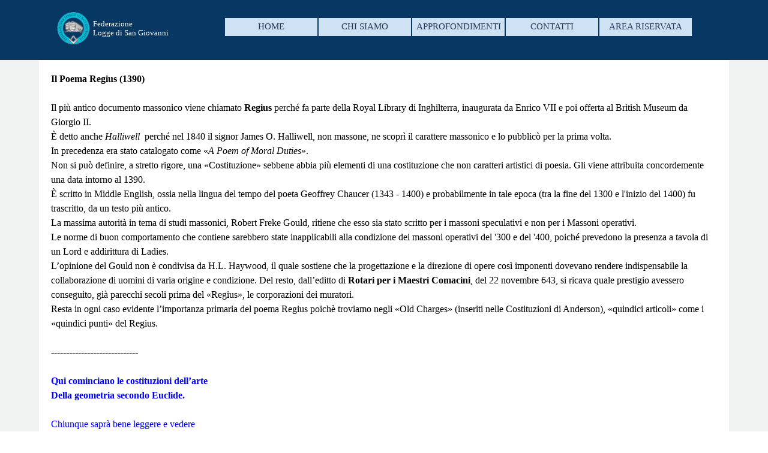

--- FILE ---
content_type: text/html
request_url: http://www.loggesangiovanni.it/poema-regius.html
body_size: 13371
content:
<!DOCTYPE html><!-- HTML5 -->
<html prefix="og: http://ogp.me/ns#" lang="it-IT" dir="ltr">
	<head>
		<title>Poema Regius - Federazione Logge di San Giovanni</title>
		<meta charset="utf-8" />
		<!--[if IE]><meta http-equiv="ImageToolbar" content="False" /><![endif]-->
		<meta name="author" content="Federazione Logge San Giovanni" />
		<meta name="generator" content="Incomedia WebSite X5 Pro 2024.4.11 - www.websitex5.com" />
		<meta name="description" content="Poema Regius (1390)" />
		<meta property="og:locale" content="it" />
		<meta property="og:type" content="website" />
		<meta property="og:url" content="https://www.loggesangiovanni.it/poema-regius.html" />
		<meta property="og:title" content="Poema Regius" />
		<meta property="og:site_name" content="Federazione Logge di San Giovanni" />
		<meta property="og:description" content="Poema Regius (1390)" />
		<meta property="og:image" content="https://www.loggesangiovanni.it/favImage.png" />
		<meta property="og:image:type" content="image/png">
		<meta property="og:image:width" content="150">
		<meta property="og:image:height" content="148">
		<meta name="twitter:card" content="summary_large_image">
		<meta name="viewport" content="width=device-width, initial-scale=1" />
		
		<link rel="stylesheet" href="style/reset.css?2024-4-11-0" media="screen,print" />
		<link rel="stylesheet" href="style/print.css?2024-4-11-0" media="print" />
		<link rel="stylesheet" href="style/style.css?2024-4-11-0" media="screen,print" />
		<link rel="stylesheet" href="style/template.css?2024-4-11-0" media="screen" />
		<link rel="stylesheet" href="pcss/poema-regius.css?2024-4-11-0-638983776996823496" media="screen,print" />
		<script src="res/jquery.js?2024-4-11-0"></script>
		<script src="res/x5engine.js?2024-4-11-0" data-files-version="2024-4-11-0"></script>
		<script>
			window.onload = function(){ checkBrowserCompatibility('Il Browser che stai utilizzando non supporta le funzionalità richieste per visualizzare questo Sito.','Il Browser che stai utilizzando potrebbe non supportare le funzionalità richieste per visualizzare questo Sito.','[1]Aggiorna il tuo browser[/1] oppure [2]procedi ugualmente[/2].','http://outdatedbrowser.com/'); };
			x5engine.utils.currentPagePath = 'poema-regius.html';
			x5engine.boot.push(function () { x5engine.utils.imCodeProtection('Federazione Logge San Giovanni'); });
			x5engine.boot.push(function () { x5engine.imPageToTop.initializeButton({}); });
		</script>
		<link rel="icon" href="favicon.png?2024-4-11-0-638983776996736881" type="image/png" />
		<script>x5engine.boot.push(function () {x5engine.analytics.setPageView({ "postUrl": "analytics/wsx5analytics.php" });});</script>

	</head>
	<body>
		<div id="imPageExtContainer">
			<div id="imPageIntContainer">
				<div id="imHeaderBg"></div>
				<div id="imFooterBg"></div>
				<div id="imPage">
					<header id="imHeader">
						<h1 class="imHidden">Poema Regius - Federazione Logge di San Giovanni</h1>
						<div id="imHeaderObjects"><div id="imHeader_imObjectTitle_03_wrapper" class="template-object-wrapper"><div id="imHeader_imObjectTitle_03"><span id ="imHeader_imObjectTitle_03_text" >Federazione</span></div></div><div id="imHeader_imObjectTitle_04_wrapper" class="template-object-wrapper"><div id="imHeader_imObjectTitle_04"><span id ="imHeader_imObjectTitle_04_text" >Logge di San Giovanni</span></div></div><div id="imHeader_imObjectImage_05_wrapper" class="template-object-wrapper"><div id="imHeader_imObjectImage_05"><div id="imHeader_imObjectImage_05_container"><img src="images/logo-inverse-310x44.png" title="Logo Federazione Logge di San Giovannni" alt="Logo Federazione Logge di San Giovannni" width="50" height="49" />
</div></div></div><div id="imHeader_imMenuObject_06_wrapper" class="template-object-wrapper"><!-- UNSEARCHABLE --><div id="imHeader_imMenuObject_06"><div id="imHeader_imMenuObject_06_container"><div class="hamburger-button hamburger-component"><div><div><div class="hamburger-bar"></div><div class="hamburger-bar"></div><div class="hamburger-bar"></div></div></div></div><div class="hamburger-menu-background-container hamburger-component">
	<div class="hamburger-menu-background menu-mobile menu-mobile-animated hidden">
		<div class="hamburger-menu-close-button"><span>&times;</span></div>
	</div>
</div>
<ul class="menu-mobile-animated hidden">
	<li class="imMnMnFirst imPage" data-link-paths=",/index.html,/">
<div class="label-wrapper">
<div class="label-inner-wrapper">
		<a class="label" href="index.html">
HOME		</a>
</div>
</div>
	</li><li class="imMnMnMiddle imLevel"><div class="label-wrapper"><div class="label-inner-wrapper"><span class="label">CHI SIAMO</span></div></div><ul data-original-position="open-bottom" class="open-bottom" style="" >
	<li class="imMnMnFirst imPage" data-link-paths=",/logge-di-san-giovanni.html">
<div class="label-wrapper">
<div class="label-inner-wrapper">
		<a class="label" href="logge-di-san-giovanni.html">
Logge di San Giovanni		</a>
</div>
</div>
	</li><li class="imMnMnMiddle imPage" data-link-paths=",/finalita.html">
<div class="label-wrapper">
<div class="label-inner-wrapper">
		<a class="label" href="finalita.html">
Finalità		</a>
</div>
</div>
	</li><li class="imMnMnMiddle imPage" data-link-paths=",/costituzione.html">
<div class="label-wrapper">
<div class="label-inner-wrapper">
		<a class="label" href="costituzione.html">
Costituzione		</a>
</div>
</div>
	</li><li class="imMnMnLast imPage" data-link-paths=",/regolamento.html">
<div class="label-wrapper">
<div class="label-inner-wrapper">
		<a class="label" href="regolamento.html">
Regolamento		</a>
</div>
</div>
	</li></ul></li><li class="imMnMnMiddle imPage" data-link-paths=",/approfondimenti.html">
<div class="label-wrapper">
<div class="label-inner-wrapper">
		<a class="label" href="approfondimenti.html">
APPROFONDIMENTI		</a>
</div>
</div>
	</li><li class="imMnMnMiddle imPage" data-link-paths=",/contatti.html">
<div class="label-wrapper">
<div class="label-inner-wrapper">
		<a class="label" href="contatti.html">
CONTATTI		</a>
</div>
</div>
	</li><li class="imMnMnLast imPage" data-link-paths=",/area-riservata.php">
<div class="label-wrapper">
<div class="label-inner-wrapper">
		<a class="label" href="area-riservata.php">
AREA RISERVATA		</a>
</div>
</div>
	</li></ul></div></div><!-- UNSEARCHABLE END --><script>
var imHeader_imMenuObject_06_settings = {
	'menuId': 'imHeader_imMenuObject_06',
	'responsiveMenuEffect': 'none',
	'responsiveMenuLevelOpenEvent': 'mouseover',
	'animationDuration': 0,
}
x5engine.boot.push(function(){x5engine.initMenu(imHeader_imMenuObject_06_settings)});
$(function () {$('#imHeader_imMenuObject_06_container ul li').not('.imMnMnSeparator').each(function () {    var $this = $(this), timeout = 0;    $this.on('mouseenter', function () {        clearTimeout(timeout);        setTimeout(function () { $this.children('ul, .multiple-column').stop(false, false).show(); }, 250);    }).on('mouseleave', function () {        timeout = setTimeout(function () { $this.children('ul, .multiple-column').stop(false, false).hide(); }, 250);    });});});

</script>
</div></div>
					</header>
					<div id="imStickyBarContainer">
						<div id="imStickyBarGraphics"></div>
						<div id="imStickyBar">
							<div id="imStickyBarObjects"><div id="imStickyBar_imObjectTitle_04_wrapper" class="template-object-wrapper"><div id="imStickyBar_imObjectTitle_04"><span id ="imStickyBar_imObjectTitle_04_text" >Logge di San Giovanni</span></div></div><div id="imStickyBar_imObjectTitle_05_wrapper" class="template-object-wrapper"><div id="imStickyBar_imObjectTitle_05"><span id ="imStickyBar_imObjectTitle_05_text" >Federazione</span></div></div><div id="imStickyBar_imObjectImage_06_wrapper" class="template-object-wrapper"><div id="imStickyBar_imObjectImage_06"><div id="imStickyBar_imObjectImage_06_container"><img src="images/logo-inverse-310x44.png" title="Logo Federazione Logge di San Giovannni" alt="Logo Federazione Logge di San Giovannni" width="50" height="49" />
</div></div></div><div id="imStickyBar_imMenuObject_07_wrapper" class="template-object-wrapper"><!-- UNSEARCHABLE --><div id="imStickyBar_imMenuObject_07"><div id="imStickyBar_imMenuObject_07_container"><div class="hamburger-button hamburger-component"><div><div><div class="hamburger-bar"></div><div class="hamburger-bar"></div><div class="hamburger-bar"></div></div></div></div><div class="hamburger-menu-background-container hamburger-component">
	<div class="hamburger-menu-background menu-mobile menu-mobile-animated hidden">
		<div class="hamburger-menu-close-button"><span>&times;</span></div>
	</div>
</div>
<ul class="menu-mobile-animated hidden">
	<li class="imMnMnFirst imPage" data-link-paths=",/index.html,/">
<div class="label-wrapper">
<div class="label-inner-wrapper">
		<a class="label" href="index.html">
HOME		</a>
</div>
</div>
	</li><li class="imMnMnMiddle imLevel"><div class="label-wrapper"><div class="label-inner-wrapper"><span class="label">CHI SIAMO</span></div></div><ul data-original-position="open-bottom" class="open-bottom" style="" >
	<li class="imMnMnFirst imPage" data-link-paths=",/logge-di-san-giovanni.html">
<div class="label-wrapper">
<div class="label-inner-wrapper">
		<a class="label" href="logge-di-san-giovanni.html">
Logge di San Giovanni		</a>
</div>
</div>
	</li><li class="imMnMnMiddle imPage" data-link-paths=",/finalita.html">
<div class="label-wrapper">
<div class="label-inner-wrapper">
		<a class="label" href="finalita.html">
Finalità		</a>
</div>
</div>
	</li><li class="imMnMnMiddle imPage" data-link-paths=",/costituzione.html">
<div class="label-wrapper">
<div class="label-inner-wrapper">
		<a class="label" href="costituzione.html">
Costituzione		</a>
</div>
</div>
	</li><li class="imMnMnLast imPage" data-link-paths=",/regolamento.html">
<div class="label-wrapper">
<div class="label-inner-wrapper">
		<a class="label" href="regolamento.html">
Regolamento		</a>
</div>
</div>
	</li></ul></li><li class="imMnMnMiddle imPage" data-link-paths=",/approfondimenti.html">
<div class="label-wrapper">
<div class="label-inner-wrapper">
		<a class="label" href="approfondimenti.html">
APPROFONDIMENTI		</a>
</div>
</div>
	</li><li class="imMnMnMiddle imPage" data-link-paths=",/contatti.html">
<div class="label-wrapper">
<div class="label-inner-wrapper">
		<a class="label" href="contatti.html">
CONTATTI		</a>
</div>
</div>
	</li><li class="imMnMnLast imPage" data-link-paths=",/area-riservata.php">
<div class="label-wrapper">
<div class="label-inner-wrapper">
		<a class="label" href="area-riservata.php">
AREA RISERVATA		</a>
</div>
</div>
	</li></ul></div></div><!-- UNSEARCHABLE END --><script>
var imStickyBar_imMenuObject_07_settings = {
	'menuId': 'imStickyBar_imMenuObject_07',
	'responsiveMenuEffect': 'none',
	'responsiveMenuLevelOpenEvent': 'mouseover',
	'animationDuration': 0,
}
x5engine.boot.push(function(){x5engine.initMenu(imStickyBar_imMenuObject_07_settings)});
$(function () {$('#imStickyBar_imMenuObject_07_container ul li').not('.imMnMnSeparator').each(function () {    var $this = $(this), timeout = 0, subtimeout = 0, width = 'none', height = 'none';        var submenu = $this.children('ul').add($this.find('.multiple-column > ul'));    $this.on('mouseenter', function () {        if($(this).parents('#imStickyBar_imMenuObject_07_container-menu-opened').length > 0) return;         clearTimeout(timeout);        clearTimeout(subtimeout);        $this.children('.multiple-column').show(0);        submenu.stop(false, false);        if (width == 'none') {             width = submenu.width();        }        if (height == 'none') {            height = submenu.height();            submenu.css({ overflow : 'hidden', height: 0});        }        setTimeout(function () {         submenu.css({ overflow : 'hidden'}).fadeIn(1).animate({ height: height }, 300, null, function() {$(this).css('overflow', 'visible'); });        }, 250);    }).on('mouseleave', function () {        if($(this).parents('#imStickyBar_imMenuObject_07_container-menu-opened').length > 0) return;         timeout = setTimeout(function () {         submenu.stop(false, false);            submenu.css('overflow', 'hidden').animate({ height: 0 }, 300, null, function() {$(this).fadeOut(0); });            subtimeout = setTimeout(function () { $this.children('.multiple-column').hide(0); }, 300);        }, 250);    });});});

</script>
</div></div>
						</div>
					</div>
					<a class="imHidden" href="#imGoToCont" title="Salta il menu di navigazione">Vai ai contenuti</a>
					<div id="imSideBar">
						<div id="imSideBarObjects"><div id="imSideBar_imObjectImage_01_wrapper" class="template-object-wrapper"><div id="imSideBar_imObjectImage_01"><div id="imSideBar_imObjectImage_01_container"><img src="images/empty-GT_imagea-1-.png" title="" alt="" width="140" height="140" />
</div></div></div></div>
					</div>
					<div id="imContentGraphics"></div>
					<main id="imContent">
						<a id="imGoToCont"></a>
						<div id="imPageRow_1" class="imPageRow">
						
						</div>
						<div id="imCell_1" class=""> <div id="imCellStyleGraphics_1"></div><div id="imCellStyleBorders_1"></div><div id="imTextObject_14_01">
							<div data-index="0"  class="text-tab-content grid-prop current-tab "  id="imTextObject_14_01_tab0" style="opacity: 1; ">
								<div class="text-inner">
									<div><span class="fs12lh1-5"><b>Il Poema Regius (1390)</b></span></div><div> </div><div><br></div><div>Il più antico documento massonico viene chiamato<span class="fs12lh1-5"><b> Regius</b></span> perché fa parte della Royal Library di Inghilterra, inaugurata da Enrico VII e poi offerta al British Museum da Giorgio II. </div><div>È detto anche <span class="fs12lh1-5"><i>Halliwell</i></span> &nbsp;perché nel 1840 il signor James O. Halliwell, non massone, ne scoprì il carattere massonico e lo pubblicò per la prima volta. </div><div>In precedenza era stato catalogato come «<span class="fs12lh1-5"><i>A Poem of Moral Duties</i></span>».</div><div>Non si può definire, a stretto rigore, una «Costituzione» sebbene abbia più elementi di una costituzione che non caratteri artistici di poesia. <span class="fs12lh1-5">Gli viene attribuita concordemente una data intorno al 1390.</span></div><div>È scritto in Middle English, ossia nella lingua del tempo del poeta Geoffrey Chaucer (1343 - 1400) e probabilmente in tale epoca (tra la fine del 1300 e l'inizio del 1400) fu trascritto, <span class="fs12lh1-5">da un testo più antico.</span></div><div>La massima autorità in tema di studi massonici, Robert Freke Gould, ritiene che esso sia stato scritto per i massoni speculativi e non per i Massoni operativi. </div><div>Le norme di buon comportamento che contiene sarebbero state inapplicabili alla condizione dei massoni operativi del '300 e del '400, poiché prevedono la presenza a tavola di un Lord <span class="fs12lh1-5">e addirittura di Ladies.</span></div><div>L’opinione del Gould non è condivisa da H.L. Haywood, il quale sostiene che la progettazione e la direzione di opere così imponenti dovevano rendere indispensabile la collaborazione di uomini di varia origine e condizione. Del resto, dall’editto di <span class="fs12lh1-5"><b>Rotari per i Maestri Comacini</b></span>, del 22 novembre 643, si ricava quale prestigio avessero conseguito, <span class="fs12lh1-5">già parecchi secoli prima del «Regius», le corporazioni dei muratori.</span></div><div>Resta in ogni caso evidente l’importanza primaria del poema Regius poichè troviamo negli «Old Charges» (inseriti nelle Costituzioni di Anderson), <span class="fs12lh1-5">«quindici articoli» come i «quindici punti» del Regius.</span></div><div><br></div><div> </div><div>-----------------------------</div><div> </div><div><br></div><div><span class="fs12lh1-5 cf1"><b>Qui cominciano le costituzioni dell’arte</b></span></div><div><span class="fs12lh1-5 cf1"><b>Della geometria secondo Euclide.</b></span></div><div><span class="cf1"><br></span></div><div><span class="cf1">Chiunque saprà bene leggere e vedere</span></div><div><span class="cf1">Potrà trovarle scritte nell’antico libro</span></div><div><span class="cf1">Di grandi signori ed anche di signore</span></div><div><span class="cf1">Che ebbero molti figli insieme, con certezza.</span></div><div><span class="cf1">E non avevano rendite per mantenerli.</span></div><div><span class="cf1">Né in città, né in campagna, né in boschi recinti;</span></div><div><span class="cf1">Essi presero insieme una decisione</span></div><div><span class="cf1">Di stabilire per la salvezza di questi fanciulli</span></div><div><span class="cf1">Come essi potessero meglio sopportare la vita</span></div><div><span class="cf1">Senza grandi malattie, affanni e lotte</span></div><div><span class="cf1">E, principalmente, per la moltitudine dei figli</span></div><div><span class="cf1">Che sarebbe venuta dopo la fine loro.</span></div><div><span class="cf1">Essi li mandarono presso grandi maestri</span></div><div><span class="cf1">Che insegnassero loro a bene operare.</span></div><div><span class="cf1">E preghiamo loro, per amor di nostro Signore</span></div><div><span class="cf1">Che sia dato ai nostri figli qualche lavoro</span></div><div><span class="cf1">Che permetta loro di vivere</span></div><div><span class="cf1">Bene e onestamente, in piena sicurezza.</span></div><div><span class="cf1"><br></span></div><div><span class="cf1">In quel tempo, mediante buona geometria</span></div><div><span class="cf1">Questa onesta arte di buona muratoria</span></div><div><span class="cf1">Fu stabilita e fatta in questo modo:</span></div><div><span class="cf1">Coll’imitare questi maestri, insieme</span></div><div><span class="cf1">Alle preghiere di questi signori essi dimostrarono la geometria.</span></div><div><span class="cf1"><br></span></div><div><span class="cf1">E dettero il nome di massoneria</span></div><div><span class="cf1">All’arte più onesta di tutte.</span></div><div><span class="cf1">Questi figli di signori si misero d’impegno</span></div><div><span class="cf1">Per imparare da lui [Euclide, n.d.r.] l’arte della geometria</span></div><div><span class="cf1">Che egli praticava con zelo.</span></div><div><span class="cf1"><br></span></div><div><span class="cf1">Per le preghiere dei padri e delle madri</span></div><div><span class="cf1">Egli li ammise a questa onesta arte.</span></div><div><span class="cf1">Egli era il più grande erudito ed era onesto</span></div><div><span class="cf1">E superava lo zelo dei suoi compagni</span></div><div><span class="cf1">Poiché in quell’arte egli oltrepassava gli altri</span></div><div><span class="cf1">E avrebbe conseguito più prestigio.</span></div><div><span class="cf1"><br></span></div><div><span class="cf1">Il nome di questo grande saggio fu Euclide,</span></div><div><span class="cf1">Il suo nome spande piena e ampia meraviglia.</span></div><div><span class="cf1">Inoltre, questo grande maestro ordinava</span></div><div><span class="cf1">A chi era più in alto in questa scala</span></div><div><span class="cf1">Che insegnasse a chi era meno dotato</span></div><div><span class="cf1">A essere perfetto in quella onesta arte.</span></div><div><span class="cf1">E così ciascuno insegnava all’altro</span></div><div><span class="cf1">E si amavano l’un l’altro come fratello e sorella.</span></div><div><span class="cf1"><br></span></div><div><span class="cf1">Inoltre egli ordinò che</span></div><div><span class="cf1">Lo si chiamasse Maestro,</span></div><div><span class="cf1">In modo che chi fosse il più degno</span></div><div><span class="cf1">Fosse chiamato così.</span></div><div><span class="cf1">Ma i muratori non si dovevano chiamare l’un l’altro,</span></div><div><span class="cf1">Nell’arte e fra di loro,</span></div><div><span class="cf1">Né soggetto, né servo, ma caro fratello.</span></div><div><span class="cf1">Anche se uno non era perfetto come l’altro</span></div><div><span class="cf1">Doveva ciascuno chiamare l’altro compagno</span></div><div><span class="cf1">Perché essi erano di buona nascita.</span></div><div><span class="cf1">In questo modo, mediante la buona conoscenza della geometria</span></div><div><span class="cf1">Ebbe origine l’arte della massoneria.</span></div><div><span class="cf1"><br></span></div><div><span class="cf1">Il maestro Euclide in questo modo fondò</span></div><div><span class="cf1">Quest’arte di geometria in terra d’Egitto.</span></div><div><span class="cf1">In Egitto egli ampiamente insegnò,</span></div><div><span class="cf1">E in diverse terre da ogni parte,</span></div><div><span class="cf1">Molti anni dopo ho saputo,</span></div><div><span class="cf1">Prima che l’arte venisse in questo paese.</span></div><div><span class="cf1">Quest’arte venne in Inghilterra, come vi dico,</span></div><div><span class="cf1">Al tempo del buon re Atelstano.</span></div><div><span class="cf1">Egli fece sia sale che loggiati</span></div><div><span class="cf1">E alti templi di grande prestigio</span></div><div><span class="cf1">Per compiacersi sia di giorno che di notte</span></div><div><span class="cf1">E onorare il suo Dio con tutte le sue forze.</span></div><div><span class="cf1">Questo buon signore amò grandemente quest’arte</span></div><div><span class="cf1">E si propose di consolidarla da ogni lato</span></div><div><span class="cf1">Perché aveva trovato vari difetti in essa.</span></div><div><span class="cf1">Egli mandò a dire in tutto il paese,</span></div><div><span class="cf1">A tutti i Massoni dell’arte,</span></div><div><span class="cf1">Di andare da lui immediatamente</span></div><div><span class="cf1">Per correggere tutti questi errori</span></div><div><span class="cf1">Col buon consiglio, se poteva essere dato.</span></div><div><span class="cf1"><br></span></div><div><span class="cf1">Fece fare allora una assemblea</span></div><div><span class="cf1">Di vari signori, secondo il loro stato:</span></div><div><span class="cf1">Duchi, conti e anche baroni,</span></div><div><span class="cf1">Cavalieri, gentiluomini e molti altri</span></div><div><span class="cf1">E i maggiori cittadini di quella città;</span></div><div><span class="cf1">Essi erano tutti là secondo il loro grado.</span></div><div><span class="cf1">Quelli erano là secondo i propri mezzi</span></div><div><span class="cf1">Per stabilire la condizione di questi Massoni.</span></div><div><span class="cf1">Là essi cercavano col loro intelletto</span></div><div><span class="cf1">Come poterli governare.</span></div><div><span class="cf1"><br></span></div><div><span class="cf1">Quindici articoli essi cercarono</span></div><div><span class="cf1">E quindici punti essi elaborarono.</span></div><div><span class="cf1"><br></span></div><div> </div><div><span class="fs12lh1-5 cf1"><b>I </b></span></div><div><span class="cf1"><br></span></div><div><span class="fs12lh1-5 cf1"><b>Qui comincia il primo articolo</b></span></div><div><span class="cf1">Il primo articolo di tale geometria:</span></div><div><span class="cf1">Il maestro massone deve essere pienamente sicuro</span></div><div><span class="cf1">Risoluto, fidato e sincero.</span></div><div><span class="cf1">Di questo egli non si pentirà mai.</span></div><div><span class="cf1">E paghi i suoi compagni secondo il costo</span></div><div><span class="cf1">Del mantenimento, voi lo sapete bene,</span></div><div><span class="cf1">E paghi loro il giusto secondo coscienza,</span></div><div><span class="cf1">Ciò che possono meritare.</span></div><div><span class="cf1">E non assuma più uomini</span></div><div><span class="cf1">Di quanti possa adoperare</span></div><div><span class="cf1">E non si lasci corrompere, né per amore né per paura</span></div><div><span class="cf1">Da qualsiasi altra parte,</span></div><div><span class="cf1">Da signore o da compagno, chiunque sia:</span></div><div><span class="cf1">Da costoro non accettare alcun compenso.</span></div><div><span class="cf1">E, come un giudice, sta’ agli impegni</span></div><div><span class="cf1">E allora farai il giusto per entrambi.</span></div><div><span class="cf1">Fa questo sinceramente dovunque tu vada</span></div><div><span class="cf1">E il tuo merito, il tuo profitto sarà migliore.</span></div><div><span class="cf1"><br></span></div><div><span class="fs12lh1-5 cf1"><b>II</b></span></div><div><span class="cf1"><br></span></div><div><span class="fs12lh1-5 cf1"><b>Secondo articolo</b></span></div><div><span class="cf1">Il secondo articolo di buona massoneria</span></div><div><span class="cf1">Deve udirsi specialmente qui:</span></div><div><span class="cf1">Che ogni maestro, che sia un massone,</span></div><div><span class="cf1">Deve essere alla corporazione generale,</span></div><div><span class="cf1">Naturalmente, se è stato informato</span></div><div><span class="cf1">Dove sarà tenuta questa assemblea.</span></div><div><span class="cf1">A tale assemblea deve andare</span></div><div><span class="cf1">Salvo che non abbia una ragionevole giustificazione.</span></div><div><span class="cf1">Altrimenti egli vuole offendere la corporazione</span></div><div><span class="cf1">O vuole comportarsi con falsità,</span></div><div><span class="cf1">Oppure è gravemente ammalato</span></div><div><span class="cf1">Da non poter andare in mezzo a loro.</span></div><div><span class="cf1">Questa è una giustificazione valida</span></div><div><span class="cf1">Per quella assemblea, senza frottole.</span></div><div><span class="cf1"><br></span></div><div><span class="fs12lh1-5 cf1"><b>III</b></span></div><div><span class="cf1"><br></span></div><div><span class="fs12lh1-5 cf1"><b>Terzo articolo</b></span></div><div><span class="cf1">Il terzo articolo dice in verità</span></div><div><span class="cf1">Che il maestro non assume apprendista</span></div><div><span class="cf1">Senza aver l’assicurazione che si fermi</span></div><div><span class="cf1">Sette anni con lui, così vi dico,</span></div><div><span class="cf1">Per insegnargli la sua arte, quello che serve.</span></div><div><span class="cf1">In minor tempo quegli non potrà imparare</span></div><div><span class="cf1">A beneficio del suo signore né suo proprio,</span></div><div><span class="cf1">Come potete sapere a buona ragione.</span></div><div><span class="cf1"><br></span></div><div><span class="fs12lh1-5 cf1"><b>IV</b></span></div><div><span class="fs12lh1-5 cf1"><b><br></b></span></div><div><span class="fs12lh1-5 cf1"><b>Quarto articolo</b></span></div><div><span class="cf1">Il quarto articolo deve essere quello</span></div><div><span class="cf1">Che il maestro deve tenere per sé.</span></div><div><span class="cf1">Che egli non deve tener schiavo l’apprendista</span></div><div><span class="cf1">Né trattarlo con avarizia</span></div><div><span class="cf1">Poiché il signore al quale è legato</span></div><div><span class="cf1">Può cercare l’apprendista dovunque egli vada.</span></div><div><span class="cf1">Se è stato preso nella loggia,</span></div><div><span class="cf1">Egli può farvi molto danno</span></div><div><span class="cf1">E in tal caso può accadere</span></div><div><span class="cf1">Che faccia danno a qualcuno o a tutti.</span></div><div><span class="cf1">Perciò tutti i Massoni che sono là</span></div><div><span class="cf1">Stiano insieme in piena fratellanza.</span></div><div><span class="cf1">Se una tale persona fosse nell’arte</span></div><div><span class="cf1">Possono capitare vari inconvenienti;</span></div><div><span class="cf1">Per miglior agio quindi, onestamente,</span></div><div><span class="cf1">Assumi un apprendista di condizione elevata.</span></div><div><span class="cf1">Dai tempi antichi si trova scritto</span></div><div><span class="cf1">Che l’apprendista deve essere di nobile stato;</span></div><div><span class="cf1">E così talvolta il sangue di grandi signori</span></div><div><span class="cf1">Apprese tale geometria, il che è molto bene.</span></div><div><span class="cf1"><br></span></div><div><span class="fs12lh1-5 cf1"><b>V</b></span></div><div><span class="fs12lh1-5 cf1"><b><br></b></span></div><div><span class="fs12lh1-5 cf1"><b>Quinto articolo</b></span></div><div><span class="cf1">Il quinto articolo è molto giusto.</span></div><div><span class="cf1">Posto che l’apprendista sia di nascita legittima,</span></div><div><span class="cf1">Il maestro non accoglierà a nessun prezzo</span></div><div><span class="cf1">Un apprendista che sia deforme:</span></div><div><span class="cf1">Ciò significa, come puoi udire,</span></div><div><span class="cf1">Che avrà le sue membra tutte intere;</span></div><div><span class="cf1">Per l’arte sarebbe grande scorno</span></div><div><span class="cf1">Prendere uno zoppo e uno storpio.</span></div><div><span class="cf1">Perciò un uomo imperfetto, di tale razza,</span></div><div><span class="cf1">Porterebbe poco di buono all’arte.</span></div><div><span class="cf1">Così ciascuno di voi deve sapere</span></div><div><span class="cf1">Che l’arte vuole avere un uomo forte;</span></div><div><span class="cf1">Un uomo mutilato non ha forza,</span></div><div><span class="cf1">Dovete saperlo fin d’ora.</span></div><div><span class="cf1"><br></span></div><div><span class="fs12lh1-5 cf1"><b>VI</b></span></div><div><span class="fs12lh1-5 cf1"><b><br></b></span></div><div><span class="fs12lh1-5 cf1"><b>Sesto articolo</b></span></div><div><span class="cf1">Il sesto articolo non va tralasciato:</span></div><div><span class="cf1">Che il maestro non rechi pregiudizio al signore,</span></div><div><span class="cf1">Nel prendere da questi, per il suo apprendista,</span></div><div><span class="cf1">Anche quanto è in ogni caso dovuto ai compagni.</span></div><div><span class="cf1">A quelli che sono nell’arte già perfetti</span></div><div><span class="cf1">Questo non deve essere, anche se parrebbe di sì.</span></div><div><span class="cf1">Anche se vi fossero buone ragioni</span></div><div><span class="cf1">Che percepisse il salario come i suoi compagni,</span></div><div><span class="cf1">Questo stesso articolo, in tal caso,</span></div><div><span class="cf1">Giudica che l’apprendista</span></div><div><span class="cf1">Prenda meno dei compagni che sono perfetti.</span></div><div><span class="cf1">In vari casi può occorrere</span></div><div><span class="cf1">Che il maestro possa istruire l’apprendista</span></div><div><span class="cf1">Onde il suo salario possa aumentare presto</span></div><div><span class="cf1">E, prima che il termine giunga a compiersi,</span></div><div><span class="cf1">Il suo salario possa venire migliorato.</span></div><div><span class="cf1"><br></span></div><div><span class="fs12lh1-5 cf1"><b>VII</b></span></div><div><span class="fs12lh1-5 cf1"><b><br></b></span></div><div><span class="fs12lh1-5 cf1"><b>Settimo articolo</b></span></div><div><span class="cf1">Il settimo articolo che è qui ora</span></div><div><span class="cf1">Dirà chiaramente a voi tutti</span></div><div><span class="cf1">Che nessun maestro, per favore o per timore,</span></div><div><span class="cf1">Può rubare ad alcuno abito o cibo.</span></div><div><span class="cf1">Né dare rifugio ad alcun ladro</span></div><div><span class="cf1">Né a chi abbia ucciso un uomo,</span></div><div><span class="cf1">Né a chi abbia cattiva fama,</span></div><div><span class="cf1">Per timore di esporre l’arte al biasimo.</span></div><div><span class="cf1"><br></span></div><div><span class="fs12lh1-5 cf1"><b>VIII</b></span></div><div><span class="fs12lh1-5 cf1"><b><br></b></span></div><div><span class="fs12lh1-5 cf1"><b>Ottavo articolo</b></span></div><div><span class="cf1">Vi mostra così l’ottavo articolo</span></div><div><span class="cf1">Che il maestro può far bene così:</span></div><div><span class="cf1">Se ha qualche operaio</span></div><div><span class="cf1">Che non sia perfetto come bisogna,</span></div><div><span class="cf1">Egli può cambiarlo sollecitamente</span></div><div><span class="cf1">E prendere al suo posto un uomo migliore.</span></div><div><span class="cf1">Un tale uomo, per negligenza,</span></div><div><span class="cf1">Potrebbe nuocere alla riputazione dell’arte.</span></div><div><span class="cf1"><br></span></div><div><span class="fs12lh1-5 cf1"><b>IX</b></span></div><div><span class="fs12lh1-5 cf1"><b><br></b></span></div><div><span class="fs12lh1-5 cf1"><b>Nono articolo</b></span></div><div><span class="cf1">Il nono articolo mostra appieno</span></div><div><span class="cf1">Che il maestro dev’essere saggio e forte.</span></div><div><span class="cf1">Che non può intraprendere alcun lavoro</span></div><div><span class="cf1">Se non è in grado di farlo e condurlo a termine.</span></div><div><span class="cf1">E che esso sia anche utile ai signori</span></div><div><span class="cf1">E alla sua arte, dovunque vada,</span></div><div><span class="cf1">E che le fondamenta siano ben preparate</span></div><div><span class="cf1">Perché non si fenda e non crolli.</span></div><div><span class="cf1"><br></span></div><div><span class="fs12lh1-5 cf1"><b>X</b></span></div><div><span class="fs12lh1-5 cf1"><b><br></b></span></div><div><span class="fs12lh1-5 cf1"><b>Decimo articolo</b></span></div><div><span class="cf1">Bisogna conoscere il decimo articolo,</span></div><div><span class="cf1">Nell’arte, in alto e in basso.</span></div><div><span class="cf1">Che non ci sia maestro che soppianti l’altro</span></div><div><span class="cf1">Ma stiano insieme come fratello e sorella.</span></div><div><span class="cf1">In questa zelante arte, tutti e ciascuno,</span></div><div><span class="cf1">Chi vuole essere un maestro massone</span></div><div><span class="cf1">Non soppianti nessun altro.</span></div><div><span class="cf1">Che avendogli sottratto un lavoro,</span></div><div><span class="cf1">Il suo dolore è così forte</span></div><div><span class="cf1">Che non pesa meno di dieci libbre,</span></div><div><span class="cf1">Se non è trovato colpevole</span></div><div><span class="cf1">Di aver con mano per primo toccato il lavoro.</span></div><div><span class="cf1">Per nessuno in massoneria</span></div><div><span class="cf1">Si soppianterà, di certo, un altro.</span></div><div><span class="cf1">Ma se il lavoro è fatto in modo</span></div><div><span class="cf1">Che possa a sua volta rovinare,</span></div><div><span class="cf1">Allora un massone può chiedere tale lavoro</span></div><div><span class="cf1">Ai signori, per tutelare il loro interesse.</span></div><div><span class="cf1">A meno che non capiti un tale caso,</span></div><div><span class="cf1">Nessun Massone vi si deve immischiare.</span></div><div><span class="cf1">Veramente colui che comincia le fondamenta,</span></div><div><span class="cf1">Se è un massone buono e integro,</span></div><div><span class="cf1">Ha di certo nella sua mente</span></div><div><span class="cf1">Come portare a buon fine il lavoro.</span></div><div><span class="cf1"><br></span></div><div><span class="fs12lh1-5 cf1"><b>XI</b></span></div><div><span class="fs12lh1-5 cf1"><b><br></b></span></div><div><span class="fs12lh1-5 cf1"><b>Undicesimo articolo</b></span></div><div><span class="cf1">L’articolo undicesimo, io ti dico</span></div><div><span class="cf1">Che è insieme leale e franco</span></div><div><span class="cf1">Poiché insegna, con la sua forza,</span></div><div><span class="cf1">Che nessun massone deve lavorare di notte</span></div><div><span class="cf1">Se non sia a conoscenza</span></div><div><span class="cf1">Che ciò sia a vantaggio del lavoro.</span></div><div><span class="cf1"><br></span></div><div><span class="fs12lh1-5 cf1"><b>XII</b></span></div><div><span class="fs12lh1-5 cf1"><b><br></b></span></div><div><span class="fs12lh1-5 cf1"><b>Dodicesimo articolo</b></span></div><div><span class="cf1">Il dodicesimo articolo è di alta probità:</span></div><div><span class="cf1">Ogni massone, dovunque sia,</span></div><div><span class="cf1">Non deve corrompere i suoi compagni di lavoro.</span></div><div><span class="cf1">Se vuol salvare la propria onestà</span></div><div><span class="cf1">Li comanderà con parole oneste,</span></div><div><span class="cf1">Con l’ingegno che Dio gli ha dato.</span></div><div><span class="cf1">Invece devi migliorarlo come puoi</span></div><div><span class="cf1">Fra voi insieme senza contesa.</span></div><div><span class="cf1"><br></span></div><div><span class="fs12lh1-5 cf1"><b>XIII</b></span></div><div><span class="fs12lh1-5 cf1"><b><br></b></span></div><div><span class="fs12lh1-5 cf1"><b>Tredicesimo articolo</b></span></div><div><span class="cf1">Il tredicesimo articolo, così Dio mi salvi,</span></div><div><span class="cf1">È che se il maestro ha un apprendista</span></div><div><span class="cf1">Cui egli ha insegnato tutto</span></div><div><span class="cf1">E gli ha spiegato gradualmente i vari punti</span></div><div><span class="cf1">Così che questo sia capace di conoscere l’arte,</span></div><div><span class="cf1">Dovunque possa andare sotto il sole.</span></div><div><span class="cf1"><br></span></div><div><span class="fs12lh1-5 cf1"><b>XIV</b></span></div><div><span class="fs12lh1-5 cf1"><b><br></b></span></div><div><span class="fs12lh1-5 cf1"><b>Quattordicesimo articolo</b></span></div><div><span class="cf1">Il quattordicesimo articolo, a buona ragione</span></div><div><span class="cf1">Mostra al maestro quel che deve fare:</span></div><div><span class="cf1">Egli non deve accogliere un apprendista</span></div><div><span class="cf1">Se non prendendo varie cautele</span></div><div><span class="cf1">Che quegli possa, nel suo termine,</span></div><div><span class="cf1">Apprendere da lui le diverse parti.</span></div><div><span class="cf1"><br></span></div><div><span class="fs12lh1-5 cf1"><b>XV</b></span></div><div><span class="fs12lh1-5 cf1"><b><br></b></span></div><div><span class="fs12lh1-5 cf1"><b>Quindicesimo articolo</b></span></div><div><span class="cf1">Il quindicesimo articolo pone un termine</span></div><div><span class="cf1">Ed è un amico per il maestro</span></div><div><span class="cf1">Per insegnargli che con nessuno</span></div><div><span class="cf1">Egli si può condurre scorrettamente,</span></div><div><span class="cf1">Né mantenere i suoi compagni nel loro peccato,</span></div><div><span class="cf1">Per alcun interesse che gli potesse venire.</span></div><div><span class="cf1">Non accetterà di fare falso giuramento</span></div><div><span class="cf1">Per tema della salvezza della sua anima.</span></div><div><span class="cf1">Se no, esporrebbe l’arte alla vergogna</span></div><div><span class="cf1">E se stesso al biasimo.</span></div><div><span class="cf1"><br></span></div><div><span class="cf1"><br></span></div><div><span class="fs12lh1-5 cf1"><b>Altre Costituzioni</b></span></div><div><span class="cf1"><br></span></div><div><span class="fs12lh1-5 cf1"><b>1</b></span></div><div><span class="cf1"><br></span></div><div><span class="cf1">A questa assemblea furono stabiliti dei punti,</span></div><div><span class="cf1">Dai grandi signori ed anche dai maestri,</span></div><div><span class="cf1">Che chiunque volesse apprendere quest’arte e appartenervi</span></div><div><span class="cf1">Doveva amare Dio e la santa chiesa</span></div><div><span class="cf1">Ed anche il maestro col quale sta,</span></div><div><span class="cf1">Dovunque egli vada, in campagna o nel bosco.</span></div><div><span class="cf1">E devi amare anche i tuoi compagni</span></div><div><span class="cf1">Poiché questo la tua arte desidera da te.</span></div><div><span class="cf1"><br></span></div><div><span class="fs12lh1-5 cf1"><b>2</b></span></div><div><span class="cf1"><br></span></div><div><span class="fs12lh1-5 cf1"><b>Punto secondo</b></span></div><div><span class="cf1">Il secondo punto è, come vi dico,</span></div><div><span class="cf1">Che il massone lavori durante la sua giornata</span></div><div><span class="cf1">Veramente, per quanto sa e può</span></div><div><span class="cf1">In modo da meritare il suo riposo per la festa</span></div><div><span class="cf1">Ed operi seriamente nel suo lavoro</span></div><div><span class="cf1">Onde meriti la sua mercede.</span></div><div><span class="cf1"><br></span></div><div><span class="fs12lh1-5 cf1"><b>3</b></span></div><div><span class="fs12lh1-5 cf1"><b><br></b></span></div><div><span class="fs12lh1-5 cf1"><b>Punto terzo</b></span></div><div><span class="cf1">Il terzo punto deve essere ben conosciuto</span></div><div><span class="cf1">Fra gli apprendisti rispettivamente:</span></div><div><span class="cf1">Che il consiglio del maestro deve accettare e tenere,</span></div><div><span class="cf1">E quello dei compagni, con buon proposito.</span></div><div><span class="cf1">Non dirà a nessuno i segreti della camera,</span></div><div><span class="cf1">Né qualsiasi cosa essi facciano nella loggia.</span></div><div><span class="cf1">Qualunque cosa tu ascolti o veda fare</span></div><div><span class="cf1">Non devi dirla a nessuno, dovunque andrai.</span></div><div><span class="cf1">Il consiglio del vestibolo e quello del loggiato</span></div><div><span class="cf1">Vi renderà, per questo, grande onore.</span></div><div><span class="cf1">Il contrario vi porterebbe al biasimo</span></div><div><span class="cf1">Ed arrecherebbe grande vergogna all’arte.</span></div><div><span class="cf1"><br></span></div><div><span class="fs12lh1-5 cf1"><b>4</b></span></div><div><span class="fs12lh1-5 cf1"><b><br></b></span></div><div><span class="fs12lh1-5 cf1"><b>Punto quarto</b></span></div><div><span class="cf1">Il quarto punto ci insegna anche</span></div><div><span class="cf1">Che nessuno deve essere falso verso la sua arte.</span></div><div><span class="cf1">Non deve perseverare nell’errore</span></div><div><span class="cf1">Contro l’arte, ma evitarlo.</span></div><div><span class="cf1">Non farà egli pregiudizio</span></div><div><span class="cf1">Al suo maestro né ai suoi compagni.</span></div><div><span class="cf1">E sebbene l’apprendista sia posto al di sotto</span></div><div><span class="cf1">Anch’egli deve ave e a stessa legge.</span></div><div><span class="cf1"><br></span></div><div><span class="fs12lh1-5 cf1"><b>5</b></span></div><div><span class="fs12lh1-5 cf1"><b><br></b></span></div><div><span class="fs12lh1-5 cf1"><b>Punto quinto</b></span></div><div><span class="cf1">Il quinto punto, innegabilmente è</span></div><div><span class="cf1">Che quando il massone prende la paga</span></div><div><span class="cf1">Stabilita dal suo maestro,</span></div><div><span class="cf1">Egli deve prenderla docilmente.</span></div><div><span class="cf1">Tuttavia il maestro può, per fondata ragione,</span></div><div><span class="cf1">Avvertirlo formalmente prima di mezzogiorno</span></div><div><span class="cf1">Se non intende occuparlo più oltre</span></div><div><span class="cf1">Come ha fatto fin qui.</span></div><div><span class="cf1">Contro tale ordine non può contendere</span></div><div><span class="cf1">Se (il maestro) pensa di avere migliore successo.</span></div><div><span class="cf1"><br></span></div><div><span class="fs12lh1-5 cf1"><b>6</b></span></div><div><span class="fs12lh1-5 cf1"><b><br></b></span></div><div><span class="fs12lh1-5 cf1"><b>Punto sesto</b></span></div><div><span class="cf1">Il sesto punto deve essere fatto conoscere</span></div><div><span class="cf1">Sia in alto che in basso.</span></div><div><span class="cf1">Nel caso dovessero accadere</span></div><div><span class="cf1">Fra i massoni, alcuni o tutti,</span></div><div><span class="cf1">Per invidia od odio implacabile,</span></div><div><span class="cf1">Che nascano spesso grandi contese,</span></div><div><span class="cf1">Allora il massone è obbligato, se possibile,</span></div><div><span class="cf1">A, destinare un certo giorno per la composizione.</span></div><div><span class="cf1">Ma essi non procederanno a tale rito</span></div><div><span class="cf1">Finché la giornata lavorativa non sarà trascorsa.</span></div><div><span class="cf1">Durante un giorno festivo potrete facilmente</span></div><div><span class="cf1">Trovare il tempo per la composizione.</span></div><div><span class="cf1">Se fosse fatto durante la giornata di lavoro</span></div><div><span class="cf1">Il lavoro sarebbe dilazionato per tale questione.</span></div><div><span class="cf1">Assegna loro, quindi, un tale termine</span></div><div><span class="cf1">Cosicché vivano bene nella legge di Dio.</span></div><div><span class="cf1"><br></span></div><div><span class="fs12lh1-5 cf1"><b>7</b></span></div><div><span class="fs12lh1-5 cf1"><b><br></b></span></div><div><span class="fs12lh1-5 cf1"><b>Punto settimo</b></span></div><div><span class="cf1">Il settimo punto può bene significare</span></div><div><span class="cf1">Che Dio ci ricompenserà per una vita buona.</span></div><div><span class="cf1">A questo scopo descrive chiaramente</span></div><div><span class="cf1">Che non dovrai giacere con la moglie del tuo maestro</span></div><div><span class="cf1">Né con quella del tuo compagno, in nessun modo,</span></div><div><span class="cf1">Altrimenti l’arte ti disprezzerà;</span></div><div><span class="cf1">Né con la concubina del tuo compagno,</span></div><div><span class="cf1">Come tu non vorresti che egli facesse con la tua.</span></div><div><span class="cf1">La pena per questo sia severa:</span></div><div><span class="cf1">Che rimanga apprendista per sette anni interi,</span></div><div><span class="cf1">Se incorre in un caso di questi.</span></div><div><span class="cf1">Quegli allora deve essere punito;</span></div><div><span class="cf1">Molti guai potrebbero avere principio</span></div><div><span class="cf1">Da un tal peccato mortale.</span></div><div><span class="cf1"><br></span></div><div><span class="fs12lh1-5 cf1"><b>8</b></span></div><div><span class="fs12lh1-5 cf1"><b><br></b></span></div><div><span class="fs12lh1-5 cf1"><b>Punto ottavo</b></span></div><div><span class="cf1">Il punto ottavo, si può essere certi,</span></div><div><span class="cf1">Se hai preso ogni cura</span></div><div><span class="cf1">Di essere sincero verso il tuo maestro</span></div><div><span class="cf1">Per questo punto non sarai dispiaciuto.</span></div><div><span class="cf1">Devi essere un sincero mediatore</span></div><div><span class="cf1">Fra il tuo maestro e i tuoi compagni liberi;</span></div><div><span class="cf1">Fa lealmente tutto ciò che puoi</span></div><div><span class="cf1">Ad ambo le parti e ciò è molto bene.</span></div><div><span class="cf1"><br></span></div><div><span class="fs12lh1-5 cf1"><b>9</b></span></div><div><span class="fs12lh1-5 cf1"><b><br></b></span></div><div><span class="fs12lh1-5 cf1"><b>Punto nono</b></span></div><div><span class="cf1">Il nono punto ci chiama</span></div><div><span class="cf1">Ad essere attendenti del nostro alloggio.</span></div><div><span class="cf1">Se vi trovate in camera insieme,</span></div><div><span class="cf1">Ciascuno deve servire l’altro con cortesia.</span></div><div><span class="cf1">Rende i compagni cortesi, come voi dovete sapere</span></div><div><span class="cf1">Fare tutti l’attendente [‘steward’] a turno,</span></div><div><span class="cf1">Settimana dopo settimana. Senza dubbio,</span></div><div><span class="cf1">L’attendente conviene farlo a turno;</span></div><div><span class="cf1">Amabilmente servirsi l’un l’altro</span></div><div><span class="cf1">Come si pensa per fratello e sorella.</span></div><div><span class="cf1">Nessuno dovrà lasciare l’onere a un altro</span></div><div><span class="cf1">Per rendersi libero senza corrispettivo</span></div><div><span class="cf1">Ma ognuno sarà ugualmente libero.</span></div><div><span class="cf1">Di tale corrispettivo, così deve essere,</span></div><div><span class="cf1">Fai attenzione di pagare sempre bene ogni uomo</span></div><div><span class="cf1">Dal quale tu abbia comprato dei viveri:</span></div><div><span class="cf1">Che nessuna accusa sia possibile fare a te</span></div><div><span class="cf1">Né ai tuoi compagni di ogni grado</span></div><div><span class="cf1">Ogni uomo o donna, chiunque sia,</span></div><div><span class="cf1">Pagalo bene e giusto, per quello che offre.</span></div><div><span class="cf1">Di questo ricevi per il tuo compagno valida ricevuta</span></div><div><span class="cf1">Per il pagamento che gli hai fatto,</span></div><div><span class="cf1">Per timore che ciò provochi rimprovero dei compagni,</span></div><div><span class="cf1">E a te stesso parti di grande biasimo.</span></div><div><span class="cf1">Quanto a lui, deve fare buoni rendiconti,</span></div><div><span class="cf1">Delle merci che egli ha preso.</span></div><div><span class="cf1">Di quello dei tuoi compagni che hai consumato</span></div><div><span class="cf1">Dove, come e a qual fine.</span></div><div><span class="cf1">Tali conti devi venirli a fare</span></div><div><span class="cf1">Ogni volta che i tuoi compagni lo richiedano.</span></div><div><span class="cf1"><br></span></div><div><span class="fs12lh1-5 cf1"><b>10</b></span></div><div><span class="fs12lh1-5 cf1"><b><br></b></span></div><div><span class="fs12lh1-5 cf1"><b>Punto decimo</b></span></div><div><span class="cf1">Il decimo punto presenta la buona vita</span></div><div><span class="cf1">Il vivere senza affanno e contesa.</span></div><div><span class="cf1">Perciò se il massone vive in modo ingiusto</span></div><div><span class="cf1">Ed è falso nel lavoro, certamente</span></div><div><span class="cf1">Per tali false abitudini</span></div><div><span class="cf1">Può diffamare ingiustamente i propri compagni.</span></div><div><span class="cf1">Mediante frequenti false accuse</span></div><div><span class="cf1">Può far sì che l’arte ne abbia biasimo.</span></div><div><span class="cf1">Se egli farà tale villania all’arte</span></div><div><span class="cf1">Certamente non gioverà poi a se stesso</span></div><div><span class="cf1">Né lo si manterrà nella sua vita malvagia</span></div><div><span class="cf1">Temendo che si metta a diffamare e contrastare.</span></div><div><span class="cf1">Pertanto, non dovete ritardare,</span></div><div><span class="cf1">Ma dovete costringerlo</span></div><div><span class="cf1">A presentarsi dove crederete.</span></div><div><span class="cf1">Dove tu desideri, forte o piano.</span></div><div><span class="cf1">Lo richiamerai alla prossima assemblea</span></div><div><span class="cf1">A presentarsi davanti ai suoi compagni</span></div><div><span class="cf1">E se non vorrà comparire davanti a loro</span></div><div><span class="cf1">Deve giurare di rinunziare all’arte,</span></div><div><span class="cf1">Poi sarà punito secondo la legge</span></div><div><span class="cf1">Che fu fondata in giorni lontani.</span></div><div><span class="cf1"><br></span></div><div><span class="fs12lh1-5 cf1"><b>11</b></span></div><div><span class="fs12lh1-5 cf1"><b><br></b></span></div><div><span class="fs12lh1-5 cf1"><b>Punto undicesimo</b></span></div><div><span class="cf1">L’undicesimo punto è della buona discrezione</span></div><div><span class="cf1">Come potete sapere con buona ragione.</span></div><div><span class="cf1">Un massone che conosce bene quest’arte</span></div><div><span class="cf1">E veda il suo compagno alzare una pietra</span></div><div><span class="cf1">E posarla in pericolo di rovinare</span></div><div><span class="cf1">Dovrà correggerlo, se Può,</span></div><div><span class="cf1">E poi insegnargli a fissarla</span></div><div><span class="cf1">In modo che l’opera commissionata non rovini.</span></div><div><span class="cf1">Devi però insegnargli gentilmente a perfezionarsi,</span></div><div><span class="cf1">Con parole buone, che Dio ci ha dato;</span></div><div><span class="cf1">Per il suo amore che sta in alto</span></div><div><span class="cf1">Il tuo amore lo nutra con dolci parole.</span></div><div><span class="cf1"><br></span></div><div><span class="fs12lh1-5 cf1"><b>12</b></span></div><div><span class="fs12lh1-5 cf1"><b><br></b></span></div><div><span class="fs12lh1-5 cf1"><b>Punto dodicesimo</b></span></div><div><span class="cf1">Il dodicesimo punto è di grande sovranità:</span></div><div><span class="cf1">Laddove sarà tenuta l’assemblea,</span></div><div><span class="cf1">Là si troveranno i maestri ed anche i compagni</span></div><div><span class="cf1">E molti altri grandi signori.</span></div><div><span class="cf1">Vi sarà lo sceriffo di quel paese</span></div><div><span class="cf1">Ed anche il sindaco del posto;</span></div><div><span class="cf1">Ci saranno cavalieri e gentiluomini</span></div><div><span class="cf1">Ed altri notabili, come potrai vedere.</span></div><div><span class="cf1">I decreti che essi faranno</span></div><div><span class="cf1">Li manterranno tutti insieme</span></div><div><span class="cf1">Verso ciascun uomo, chiunque egli sia,</span></div><div><span class="cf1">Che appartenga all’arte buona e libera.</span></div><div><span class="cf1">Se egli entrerà in contrasto con essa</span></div><div><span class="cf1">Sarà preso in loro custodia.</span></div><div><span class="cf1"><br></span></div><div><span class="fs12lh1-5 cf1"><b>13</b></span></div><div><span class="fs12lh1-5 cf1"><b><br></b></span></div><div><span class="fs12lh1-5 cf1"><b>Punto tredicesimo</b></span></div><div><span class="cf1">Il tredicesimo punto ci è molto caro.</span></div><div><span class="cf1">Egli farà giuramento di non essere ladro</span></div><div><span class="cf1">Né di aiutare alcuno nelle sue male arti.</span></div><div><span class="cf1">Per qualsiasi cosa che egli abbia rubata</span></div><div><span class="cf1">E tu ne abbia notizia o colpa,</span></div><div><span class="cf1">Né per la sua roba né per la sua famiglia.</span></div><div><span class="cf1"><br></span></div><div><span class="fs12lh1-5 cf1"><b>14</b></span></div><div><span class="fs12lh1-5 cf1"><b><br></b></span></div><div><span class="fs12lh1-5 cf1"><b>Punto quattordicesimo</b></span></div><div><span class="cf1">Il quattordicesimo punto contiene una buona legge</span></div><div><span class="cf1">Per chi sia in soggezione.</span></div><div><span class="cf1">Egli deve prestare un sincero giuramento</span></div><div><span class="cf1">Al suo maestro e ai suoi compagni che sono lì.</span></div><div><span class="cf1">Egli deve essere risoluto ed anche sincero</span></div><div><span class="cf1">A tutte queste ordinanze, dovunque egli vada;</span></div><div><span class="cf1">E al suo sovrano signore il re,</span></div><div><span class="cf1">Di essere sincero verso di lui soprattutto.</span></div><div><span class="cf1">E a tutti questi punti detti prima</span></div><div><span class="cf1">È obbligato a prestare giuramento.</span></div><div><span class="cf1">E tutti devono pronunciare lo stesso obbligo</span></div><div><span class="cf1">Dei massoni, piaccia loro o meno,</span></div><div><span class="cf1">A tutti questi punti detti prima</span></div><div><span class="cf1">Che sono stati ordinati da un buon maestro.</span></div><div><span class="cf1">Ed essi indagheranno, ciascuno</span></div><div><span class="cf1">Dalla propria parte, meglio che potranno.</span></div><div><span class="cf1">Se qualcuno può essere trovato colpevole</span></div><div><span class="cf1">In qualche punto particolare.</span></div><div><span class="cf1">E, se lo è, sia cercato</span></div><div><span class="cf1">E sia portato davanti all’assemblea.</span></div><div><span class="cf1"><br></span></div><div><span class="fs12lh1-5 cf1"><b>15</b></span></div><div><span class="fs12lh1-5 cf1"><b><br></b></span></div><div><span class="fs12lh1-5 cf1"><b>Punto quindicesimo</b></span></div><div><span class="cf1">Il quindicesimo punto è di ottima istruzione</span></div><div><span class="cf1">Per coloro che là hanno giurato.</span></div><div><span class="cf1">Tale decreto fu posto all’assemblea</span></div><div><span class="cf1">Dai citati grandi signori e maestri,</span></div><div><span class="cf1">Per quelli che sono disobbedienti, con certezza,</span></div><div><span class="cf1">Contro il decreto esistente</span></div><div><span class="cf1">Di questi articoli che furono fatti là</span></div><div><span class="cf1">Dai grandi signori e massoni insieme.</span></div><div><span class="cf1">E se sarà pubblicamente provato</span></div><div><span class="cf1">Davanti all’assemblea, all’istante,</span></div><div><span class="cf1">E non faranno ammenda della loro colpa,</span></div><div><span class="cf1">Allora dovranno abbandonare l’arte</span></div><div><span class="cf1">E così la corporazione dei massoni li rifiuterà</span></div><div><span class="cf1">E promette solennemente di non assumerli più.</span></div><div><span class="cf1">A meno che essi non facciano ammenda,</span></div><div><span class="cf1">Non potranno più essere ammessi all’arte.</span></div><div><span class="cf1">E se non faranno così</span></div><div><span class="cf1">Lo sceriffo verrà da loro</span></div><div><span class="cf1">E porterà i loro corpi in buie prigioni,</span></div><div><span class="cf1">Per le violazioni che essi hanno compiuto.</span></div><div><span class="cf1">E porrà i loro beni e la loro vita</span></div><div><span class="cf1">Nelle mani del re, dovunque,</span></div><div><span class="cf1">E li lasceranno stare là</span></div><div><span class="cf1">Fin che piaccia al sovrano nostro re di liberarli.</span></div><div><span class="cf1">Altro decreto dell’arte della geometria</span></div><div><span class="cf1">Essi ordinarono che si tenesse un’assemblea</span></div><div><span class="cf1">Ogni anno, laddove essi volevano,</span></div><div><span class="cf1">Per correggere i difetti che capitasse di scoprire</span></div><div><span class="cf1">Nella corporazione del paese.</span></div><div><span class="cf1">Veniva tenuta ogni uno o tre anni</span></div><div><span class="cf1">Sempre nel punto che preferivano;</span></div><div><span class="cf1">Tempo e luogo doveva essere indicato</span></div><div><span class="cf1">Perché avesse luogo il raduno.</span></div><div><span class="cf1">Tutti gli uomini dell’arte dovevano trovarsi là</span></div><div><span class="cf1">Con altri grandi signori, come dovete vedere,</span></div><div><span class="cf1">Per correggere gli errori di cui si doveva parlare,</span></div><div><span class="cf1">Se qualcuno di loro era stato scorretto.</span></div><div><span class="cf1">Là, tutti dovevano prestare giuramento,</span></div><div><span class="cf1">Tutti gli appartenenti a quest’arte,</span></div><div><span class="cf1">Di accettare ciascuno questi statuti</span></div><div><span class="cf1">Che furono ordinati dal re Atelstano.</span></div><div><span class="cf1"><br></span></div><div><span class="cf1">Questi statuti che ho qui fondato</span></div><div><span class="cf1">Voglio che siano mantenuti in tutto il mio paese</span></div><div><span class="cf1">In nome della mia regalità</span></div><div><span class="cf1">Che ho per mia dignità.</span></div><div><span class="cf1">Comando anche che ad ogni assemblea che terrete</span></div><div><span class="cf1">Veniate al vostro coraggioso, sovrano re,</span></div><div><span class="cf1">Supplicandolo della sua alta grazia</span></div><div><span class="cf1">Di stare con voi in ogni luogo</span></div><div><span class="cf1">Per confermare gli statuti di re Atelstano</span></div><div><span class="cf1">Che ha ordinato quest’arte per buona ragione.</span></div><div><span class="cf1"><br></span></div><div><span class="cf1">[...]</span></div><div><br></div>
								</div>
							</div>
						
						</div>
						</div>
					</main>
					<footer id="imFooter">
						<div id="imFooterObjects"><div id="imFooter_imTextObject_02_wrapper" class="template-object-wrapper"><div id="imFooter_imTextObject_02">
	<div data-index="0"  class="text-tab-content grid-prop current-tab "  id="imFooter_imTextObject_02_tab0" style="opacity: 1; ">
		<div class="text-inner">
			<div class="imTACenter"><span class="imTALeft"><span class="fs10lh1-5 cf1">© Federazione Logge di San Giovanni - 2025 &nbsp;&nbsp;| &nbsp;&nbsp;</span></span><span class="imTALeft fs12lh1-5"><a href="mailto:info@loggesangiovanni.it?subject=Messaggio%20dal%20sito%20ufficiale%20della%20F.L.S.G.&amp;body=" class="imCssLink"><span class="fs10lh1-5 cf1">info@loggesangiovanni.it</span></a></span></div><div class="imTACenter"><span class="fs10lh1-5 cf2"><span class="cb1"><a href="privacy.html" target="_blank" class="imCssLink">Privacy</a></span> - <span class="cb1"><a href="informativa-sui-cookies.html" target="_blank" class="imCssLink">Inforamtiva sui Cookies</a></span></span></div>
		</div>
	</div>

</div>
</div></div>
					</footer>
				</div>
				<span class="imHidden"><a href="#imGoToCont" title="Rileggi i contenuti della pagina">Torna ai contenuti</a></span>
			</div>
		</div>
		
		<noscript class="imNoScript"><div class="alert alert-red">Per poter utilizzare questo sito è necessario attivare JavaScript.</div></noscript>
	</body>
</html>


--- FILE ---
content_type: text/html; charset=UTF-8
request_url: http://www.loggesangiovanni.it/analytics/wsx5analytics.php
body_size: 101
content:
Analytics: Cannot connect to database